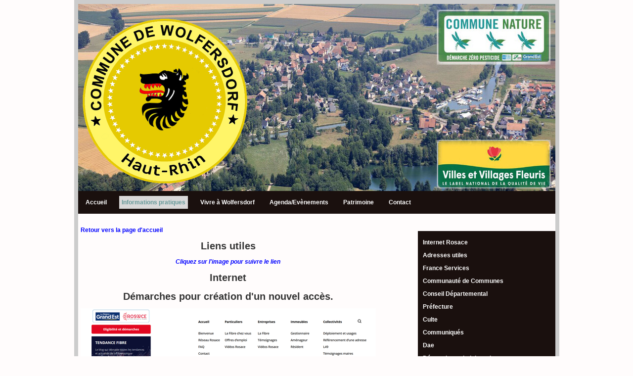

--- FILE ---
content_type: text/html; charset=UTF-8
request_url: https://www.wolfersdorf.fr/informations-pratiques/liens-utiles/
body_size: 19336
content:
<!DOCTYPE html>
<html lang="fr-FR"><head>
    <meta charset="utf-8"/>
    <link rel="dns-prefetch preconnect" href="https://u.jimcdn.com/" crossorigin="anonymous"/>
<link rel="dns-prefetch preconnect" href="https://assets.jimstatic.com/" crossorigin="anonymous"/>
<link rel="dns-prefetch preconnect" href="https://image.jimcdn.com" crossorigin="anonymous"/>
<meta http-equiv="X-UA-Compatible" content="IE=edge"/>
<meta name="description" content=""/>
<meta name="robots" content="index, follow, archive"/>
<meta property="st:section" content=""/>
<meta name="generator" content="Jimdo Creator"/>
<meta name="twitter:title" content="Liens utiles"/>
<meta name="twitter:description" content="Retour vers la page d'accueil"/>
<meta name="twitter:card" content="summary_large_image"/>
<meta property="og:url" content="http://www.wolfersdorf.fr/informations-pratiques/liens-utiles/"/>
<meta property="og:title" content="Liens utiles"/>
<meta property="og:description" content="Retour vers la page d'accueil"/>
<meta property="og:type" content="website"/>
<meta property="og:locale" content="fr_FR"/>
<meta property="og:site_name" content="Commune de Wolfersdorf"/>
<meta name="twitter:image" content="https://image.jimcdn.com/app/cms/image/transf/none/path/sc77ecff82bb0cf52/image/i83710c395e5db728/version/1724333238/image.png"/>
<meta property="og:image" content="https://image.jimcdn.com/app/cms/image/transf/none/path/sc77ecff82bb0cf52/image/i83710c395e5db728/version/1724333238/image.png"/>
<meta property="og:image:width" content="1887"/>
<meta property="og:image:height" content="845"/>
<meta property="og:image:secure_url" content="https://image.jimcdn.com/app/cms/image/transf/none/path/sc77ecff82bb0cf52/image/i83710c395e5db728/version/1724333238/image.png"/><title>Liens utiles - Commune de Wolfersdorf</title>
<link rel="shortcut icon" href="https://u.jimcdn.com/cms/o/sc77ecff82bb0cf52/img/favicon.png?t=1300904956"/>
    <link rel="alternate" type="application/rss+xml" title="Blog" href="https://www.wolfersdorf.fr/rss/blog"/>    
<link rel="canonical" href="https://www.wolfersdorf.fr/informations-pratiques/liens-utiles/"/>

        <script src="https://assets.jimstatic.com/ckies.js.7c38a5f4f8d944ade39b.js"></script>

        <script src="https://assets.jimstatic.com/cookieControl.js.b05bf5f4339fa83b8e79.js"></script>
    <script>window.CookieControlSet.setToOff();</script>

    <style>html,body{margin:0}.hidden{display:none}.n{padding:5px}#emotion-header{position:relative}#emotion-header-logo,#emotion-header-title{position:absolute}</style>

        <link href="https://u.jimcdn.com/cms/o/sc77ecff82bb0cf52/layout/l07ceede6fb2c1289/css/main.css?t=1768571070" rel="stylesheet" type="text/css" id="jimdo_main_css"/>
    <link href="https://u.jimcdn.com/cms/o/sc77ecff82bb0cf52/layout/l07ceede6fb2c1289/css/layout.css?t=1633758214" rel="stylesheet" type="text/css" id="jimdo_layout_css"/>
    <link href="https://u.jimcdn.com/cms/o/sc77ecff82bb0cf52/layout/l07ceede6fb2c1289/css/font.css?t=1768571070" rel="stylesheet" type="text/css" id="jimdo_font_css"/>
<script>     /* <![CDATA[ */     /*!  loadCss [c]2014 @scottjehl, Filament Group, Inc.  Licensed MIT */     window.loadCSS = window.loadCss = function(e,n,t){var r,l=window.document,a=l.createElement("link");if(n)r=n;else{var i=(l.body||l.getElementsByTagName("head")[0]).childNodes;r=i[i.length-1]}var o=l.styleSheets;a.rel="stylesheet",a.href=e,a.media="only x",r.parentNode.insertBefore(a,n?r:r.nextSibling);var d=function(e){for(var n=a.href,t=o.length;t--;)if(o[t].href===n)return e.call(a);setTimeout(function(){d(e)})};return a.onloadcssdefined=d,d(function(){a.media=t||"all"}),a};     window.onloadCSS = function(n,o){n.onload=function(){n.onload=null,o&&o.call(n)},"isApplicationInstalled"in navigator&&"onloadcssdefined"in n&&n.onloadcssdefined(o)}     /* ]]> */ </script>     <script>
// <![CDATA[
onloadCSS(loadCss('https://assets.jimstatic.com/web_oldtemplate.css.d393d7df0e0c7cad1d200e41d59a2045.css') , function() {
    this.id = 'jimdo_web_css';
});
// ]]>
</script>
<link href="https://assets.jimstatic.com/web_oldtemplate.css.d393d7df0e0c7cad1d200e41d59a2045.css" rel="preload" as="style"/>
<noscript>
<link href="https://assets.jimstatic.com/web_oldtemplate.css.d393d7df0e0c7cad1d200e41d59a2045.css" rel="stylesheet"/>
</noscript>
    <script>
    //<![CDATA[
        var jimdoData = {"isTestserver":false,"isLcJimdoCom":false,"isJimdoHelpCenter":false,"isProtectedPage":false,"cstok":"","cacheJsKey":"7093479d026ccfbb48d2a101aeac5fbd70d2cc12","cacheCssKey":"7093479d026ccfbb48d2a101aeac5fbd70d2cc12","cdnUrl":"https:\/\/assets.jimstatic.com\/","minUrl":"https:\/\/assets.jimstatic.com\/app\/cdn\/min\/file\/","authUrl":"https:\/\/a.jimdo.com\/","webPath":"https:\/\/www.wolfersdorf.fr\/","appUrl":"https:\/\/a.jimdo.com\/","cmsLanguage":"fr_FR","isFreePackage":false,"mobile":false,"isDevkitTemplateUsed":false,"isTemplateResponsive":false,"websiteId":"sc77ecff82bb0cf52","pageId":1028325151,"packageId":2,"shop":{"deliveryTimeTexts":{"1":"1 \u00e0 3 jours de d\u00e9lai de livraison","2":"3 \u00e0 5 jours de d\u00e9lai de livraison","3":"5 \u00e0 8 jours de d\u00e9lai de livraison"},"checkoutButtonText":"Paiement","isReady":false,"currencyFormat":{"pattern":"#,##0.00 \u00a4","convertedPattern":"#,##0.00 $","symbols":{"GROUPING_SEPARATOR":".","DECIMAL_SEPARATOR":",","CURRENCY_SYMBOL":"\u20ac"}},"currencyLocale":"de_DE"},"tr":{"gmap":{"searchNotFound":"L'adresse entr\u00e9e n'a pu \u00eatre trouv\u00e9e. ","routeNotFound":"L'itin\u00e9raire n'a pas pu \u00eatre calcul\u00e9. Raisons possibles: l'adresse de d\u00e9part n'est pas assez pr\u00e9cise ou trop \u00e9loign\u00e9e de l'adresse d'arriv\u00e9e."},"shop":{"checkoutSubmit":{"next":"\u00c9tape suivante","wait":"Attendez s'il vous pla\u00eet"},"paypalError":"Une erreur est intervenue. Veuillez r\u00e9essayer !","cartBar":"Panier d'achat","maintenance":"Cette e-boutique est indisponible pour le moment. Veuillez r\u00e9essayer plus tard.","addToCartOverlay":{"productInsertedText":"L'article a \u00e9t\u00e9 ajout\u00e9 au panier.","continueShoppingText":"Continuer les achats","reloadPageText":"Charger \u00e0 nouveau"},"notReadyText":"Cette e-boutique n'est pas encore compl\u00e8te.","numLeftText":"Plus de {:num} exemplaires de cet article ne sont  pas disponibles pour le moment.","oneLeftText":"Seulement un exemplaire de cet article est disponible."},"common":{"timeout":"Un probl\u00e8me est survenu. L'action demand\u00e9e a \u00e9t\u00e9 annul\u00e9e. Veuillez r\u00e9essayer dans quelques minutes."},"form":{"badRequest":"Une erreur est survenue. Les donn\u00e9es n'ont pas pu \u00eatre transmises. Veuillez essayer \u00e0 nouveau. "}},"jQuery":"jimdoGen002","isJimdoMobileApp":false,"bgConfig":{"id":46172951,"type":"color","color":"rgb(255, 252, 252)"},"bgFullscreen":null,"responsiveBreakpointLandscape":767,"responsiveBreakpointPortrait":480,"copyableHeadlineLinks":false,"tocGeneration":false,"googlemapsConsoleKey":false,"loggingForAnalytics":false,"loggingForPredefinedPages":false,"isFacebookPixelIdEnabled":false,"userAccountId":"7482e84e-d459-48c0-9262-8facd1125b80"};
    // ]]>
</script>

     <script> (function(window) { 'use strict'; var regBuff = window.__regModuleBuffer = []; var regModuleBuffer = function() { var args = [].slice.call(arguments); regBuff.push(args); }; if (!window.regModule) { window.regModule = regModuleBuffer; } })(window); </script>
    <script src="https://assets.jimstatic.com/web.js.24f3cfbc36a645673411.js" async="true"></script>
    <script src="https://assets.jimstatic.com/at.js.62588d64be2115a866ce.js"></script>

<style type="text/css">
/*<![CDATA[*/
#page-595568551 #header {width: 0px}
#page-595568551 #navigation {display: none;}
#page-595568551 #sidebar {display: none;}
#page-595568551 #footer {display: ;}
#page-595568551 #content {width: 850px;}
/*]]>*/
</style>


<style type="text/css">
/*<![CDATA[*/
#page-595465151 #header {width: 0px;}
#page-595465151 #navigation {display: none;}
#page-595465151 #sidebar {display: none;}
#page-595465151 #footer {display: none;}
#page-595465151 #content {width: 965px;}
/*]]>*/
</style>


<style type="text/css">
/*<![CDATA[*/
body
{
background-color: #6B1A6A;
}

.maroom { background-color: # FF0000 ; }

/*]]>*/
</style>


<style type="text/css">
/*<![CDATA[*/
a:link,
a:visited {text-decoration: none; }
a:active {text-decoration: none; }
a:hover {text-decoration: underline; }
/*]]>*/
</style>

    
</head>

<body class="body cc-page cc-pagemode-default cc-content-parent" id="page-1028325151">

<div id="cc-inner" class="cc-content-parent"><div id="cc-tp-padding-container" class="cc-content-parent">

  <div id="cc-tp-container" class="cc-content-parent">

    <div id="cc-tp-wrapper" class="cc-content-parent">

      <div id="cc-tp-header">
        <div id="cc-tp-emotion">
<div id="emotion-header" data-action="emoHeader" style="background: transparent;width: 965px; height: 378px;">
            <a href="https://www.wolfersdorf.fr/" style="border: 0; text-decoration: none; cursor: pointer;">
    
    <img src="https://u.jimcdn.com/cms/o/sc77ecff82bb0cf52/emotion/crop/header.jpg?t=1728565440" id="emotion-header-img" alt=""/>



        <img id="emotion-header-logo" src="https://image.jimcdn.com/app/cms/image/transf/dimension=333x333:format=png/path/sc77ecff82bb0cf52/logo/version/1728565436/image.png" alt="" style="left: 1%; top: 8%;                 border: none;                  padding: 0px;                  background: transparent;              "/>
    


    <strong id="emotion-header-title" style="             left: 3%;             top: 24%;             font: normal bold 15px/120% Verdana, Arial, Helvetica, sans-serif;             color: #F5EEEE;                             display: none;                         "></strong>
            </a>
        </div>

</div>
        <div id="cc-tp-mainnav"><div data-container="navigation"><div class="j-nav-variant-standard"><ul id="mainNav1" class="mainNav1"><li id="cc-nav-view-595430251"><a href="/" class="level_1"><span>Accueil</span></a></li><li id="cc-nav-view-595463551"><a href="/informations-pratiques/" class="parent level_1"><span>Informations pratiques</span></a></li><li id="cc-nav-view-595465051"><a href="/vivre-à-wolfersdorf/" class="level_1"><span>Vivre à Wolfersdorf</span></a></li><li id="cc-nav-view-595463851"><a href="/agenda-evènements/" class="level_1"><span>Agenda/Evènements</span></a></li><li id="cc-nav-view-595486951"><a href="/patrimoine/" class="level_1"><span>Patrimoine</span></a></li><li id="cc-nav-view-595431451"><a href="/contact/" class="level_1"><span>Contact</span></a></li></ul></div></div></div>	
      </div>

      <div id="cc-tp-main" class="cc-content-parent">
        <div id="cc-tp-content" class="cc-content-parent"><div class="cc-tp-gutter cc-content-parent"><div id="content_area" data-container="content"><div id="content_start"></div>
        
        <div id="cc-matrix-1255173351"><div id="cc-m-5824115251" class="j-module n j-text "><p>
    <a title="Accueil" href="/" data-mce-href="/"><span data-mce-style="color: #0000ff;" style="color: rgb(0, 0, 255);"><strong>Retour vers la page
    d'accueil</strong></span></a>
</p></div><div id="cc-m-5621227951" class="j-module n j-header "><h1 class="" id="cc-m-header-5621227951">Liens utiles</h1></div><div id="cc-m-5815500651" class="j-module n j-text "><p style="text-align: center;">
    <span style="color: #0000ff;"><em><strong>Cliquez sur l'image pour suivre le lien</strong></em></span>
</p></div><div id="cc-m-7750803851" class="j-module n j-header "><h1 class="" id="cc-m-header-7750803851">Internet</h1></div><div id="cc-m-7750809051" class="j-module n j-header "><h1 class="" id="cc-m-header-7750809051">Démarches pour création d'un nouvel accès.</h1></div><div id="cc-m-7750803251" class="j-module n j-imageSubtitle "><figure class="cc-imagewrapper cc-m-image-align-1 cc-m-width-maxed">
<a href="https://www.rosace-fibre.fr/" target="_blank"><img srcset="https://image.jimcdn.com/app/cms/image/transf/dimension=320x10000:format=png/path/sc77ecff82bb0cf52/image/i83710c395e5db728/version/1724333238/image.png 320w, https://image.jimcdn.com/app/cms/image/transf/dimension=597x10000:format=png/path/sc77ecff82bb0cf52/image/i83710c395e5db728/version/1724333238/image.png 597w, https://image.jimcdn.com/app/cms/image/transf/dimension=640x10000:format=png/path/sc77ecff82bb0cf52/image/i83710c395e5db728/version/1724333238/image.png 640w, https://image.jimcdn.com/app/cms/image/transf/dimension=960x10000:format=png/path/sc77ecff82bb0cf52/image/i83710c395e5db728/version/1724333238/image.png 960w, https://image.jimcdn.com/app/cms/image/transf/dimension=1194x10000:format=png/path/sc77ecff82bb0cf52/image/i83710c395e5db728/version/1724333238/image.png 1194w" sizes="(min-width: 597px) 597px, 100vw" id="cc-m-imagesubtitle-image-7750803251" src="https://image.jimcdn.com/app/cms/image/transf/dimension=597x10000:format=png/path/sc77ecff82bb0cf52/image/i83710c395e5db728/version/1724333238/image.png" alt="" class="" data-src-width="1887" data-src-height="845" data-src="https://image.jimcdn.com/app/cms/image/transf/dimension=597x10000:format=png/path/sc77ecff82bb0cf52/image/i83710c395e5db728/version/1724333238/image.png" data-image-id="5015440851"/></a>    

</figure>

<div class="cc-clear"></div>
<script id="cc-m-reg-7750803251">// <![CDATA[

    window.regModule("module_imageSubtitle", {"data":{"imageExists":true,"hyperlink":"https:\/\/www.rosace-fibre.fr\/","hyperlink_target":"_blank","hyperlinkAsString":"https:\/\/www.rosace-fibre.fr\/","pinterest":"0","id":7750803251,"widthEqualsContent":"1","resizeWidth":"597","resizeHeight":268},"id":7750803251});
// ]]>
</script></div><div id="cc-m-5815500751" class="j-module n j-spacing "><div class="cc-m-spacing-wrapper">

    <div class="cc-m-spacer" style="height: 25px;">
    
</div>

    </div>
</div><div id="cc-m-5795142951" class="j-module n j-imageSubtitle "><figure class="cc-imagewrapper cc-m-image-align-1">
<a href="https://www.alsace.eu/" target="_blank"><img srcset="https://image.jimcdn.com/app/cms/image/transf/dimension=159x10000:format=png/path/sc77ecff82bb0cf52/image/i8d8614bd8c41fe85/version/1616165285/image.png 159w, https://image.jimcdn.com/app/cms/image/transf/none/path/sc77ecff82bb0cf52/image/i8d8614bd8c41fe85/version/1616165285/image.png 225w" sizes="(min-width: 159px) 159px, 100vw" id="cc-m-imagesubtitle-image-5795142951" src="https://image.jimcdn.com/app/cms/image/transf/dimension=159x10000:format=png/path/sc77ecff82bb0cf52/image/i8d8614bd8c41fe85/version/1616165285/image.png" alt="" class="" data-src-width="225" data-src-height="225" data-src="https://image.jimcdn.com/app/cms/image/transf/dimension=159x10000:format=png/path/sc77ecff82bb0cf52/image/i8d8614bd8c41fe85/version/1616165285/image.png" data-image-id="4088957051"/></a>    

</figure>

<div class="cc-clear"></div>
<script id="cc-m-reg-5795142951">// <![CDATA[

    window.regModule("module_imageSubtitle", {"data":{"imageExists":true,"hyperlink":"https:\/\/www.alsace.eu\/","hyperlink_target":"_blank","hyperlinkAsString":"https:\/\/www.alsace.eu\/","pinterest":"0","id":5795142951,"widthEqualsContent":"0","resizeWidth":"159","resizeHeight":159},"id":5795142951});
// ]]>
</script></div><div id="cc-m-7584491051" class="j-module n j-spacing "><div class="cc-m-spacing-wrapper">

    <div class="cc-m-spacer" style="height: 25px;">
    
</div>

    </div>
</div><div id="cc-m-5815500051" class="j-module n j-imageSubtitle "><figure class="cc-imagewrapper cc-m-image-align-3">
<a href="http://www.mediatheque68.fr/index.php" target="_blank"><img srcset="https://image.jimcdn.com/app/cms/image/transf/dimension=320x10000:format=jpg/path/sc77ecff82bb0cf52/image/ia2ce77b8abc47f11/version/1413737496/image.jpg 320w, https://image.jimcdn.com/app/cms/image/transf/none/path/sc77ecff82bb0cf52/image/ia2ce77b8abc47f11/version/1413737496/image.jpg 337w" sizes="(min-width: 337px) 337px, 100vw" id="cc-m-imagesubtitle-image-5815500051" src="https://image.jimcdn.com/app/cms/image/transf/none/path/sc77ecff82bb0cf52/image/ia2ce77b8abc47f11/version/1413737496/image.jpg" alt="" class="" data-src-width="337" data-src-height="106" data-src="https://image.jimcdn.com/app/cms/image/transf/none/path/sc77ecff82bb0cf52/image/ia2ce77b8abc47f11/version/1413737496/image.jpg" data-image-id="4109819651"/></a>    

</figure>

<div class="cc-clear"></div>
<script id="cc-m-reg-5815500051">// <![CDATA[

    window.regModule("module_imageSubtitle", {"data":{"imageExists":true,"hyperlink":"http:\/\/www.mediatheque68.fr\/index.php","hyperlink_target":"_blank","hyperlinkAsString":"http:\/\/www.mediatheque68.fr\/index.php","pinterest":"0","id":5815500051,"widthEqualsContent":"0","resizeWidth":337,"resizeHeight":106},"id":5815500051});
// ]]>
</script></div><div id="cc-m-5815502551" class="j-module n j-text "><p style="text-align: center;">
    Egalement sur ce site <a href="http://www.mediatheque68.fr/index.php?option=com_flexicontent&amp;view=category&amp;cid=24&amp;Itemid=64" target="_blank"><span style="color: #0000ff;">"Livres
    Numériques"</span></a>
</p></div><div id="cc-m-5815500251" class="j-module n j-spacing "><div class="cc-m-spacing-wrapper">

    <div class="cc-m-spacer" style="height: 25px;">
    
</div>

    </div>
</div><div id="cc-m-5621223851" class="j-module n j-hgrid ">    <div class="cc-m-hgrid-column" style="width: 11.41%;">
        <div id="cc-matrix-1255180651"></div>    </div>
            <div class="cc-m-hgrid-separator" data-display="cms-only"><div></div></div>
        <div class="cc-m-hgrid-column last" style="width: 86.58%;">
        <div id="cc-matrix-1255180751"><div id="cc-m-5621224051" class="j-module n j-text "><p>
    <a href="http://www.pays-sundgau.fr/" target="_blank"><img title="Syndicat Mixte pour le Sundgau - Alsace" src="http://www.pays-sundgau.fr/charte/logo_sms.png" alt="Syndicat Mixte pour le Sundgau - Alsace" width="420" height="54"/></a>
</p></div></div>    </div>
    
<div class="cc-m-hgrid-overlay" data-display="cms-only"></div>

<br class="cc-clear"/>

</div><div id="cc-m-5621227351" class="j-module n j-hr ">    <div class="hr"></div>
</div><div id="cc-m-7365456051" class="j-module n j-imageSubtitle "><figure class="cc-imagewrapper cc-m-image-align-3">
<a href="https://www.sudalsace-largue.fr/" target="_blank"><img srcset="https://image.jimcdn.com/app/cms/image/transf/dimension=320x10000:format=jpg/path/sc77ecff82bb0cf52/image/i3b8a76a755a7268d/version/1570298092/image.jpg 320w, https://image.jimcdn.com/app/cms/image/transf/none/path/sc77ecff82bb0cf52/image/i3b8a76a755a7268d/version/1570298092/image.jpg 393w" sizes="(min-width: 393px) 393px, 100vw" id="cc-m-imagesubtitle-image-7365456051" src="https://image.jimcdn.com/app/cms/image/transf/none/path/sc77ecff82bb0cf52/image/i3b8a76a755a7268d/version/1570298092/image.jpg" alt="" class="" data-src-width="393" data-src-height="174" data-src="https://image.jimcdn.com/app/cms/image/transf/none/path/sc77ecff82bb0cf52/image/i3b8a76a755a7268d/version/1570298092/image.jpg" data-image-id="4765708651"/></a>    

</figure>

<div class="cc-clear"></div>
<script id="cc-m-reg-7365456051">// <![CDATA[

    window.regModule("module_imageSubtitle", {"data":{"imageExists":true,"hyperlink":"https:\/\/www.sudalsace-largue.fr\/","hyperlink_target":"_blank","hyperlinkAsString":"https:\/\/www.sudalsace-largue.fr\/","pinterest":"0","id":7365456051,"widthEqualsContent":"0","resizeWidth":393,"resizeHeight":174},"id":7365456051});
// ]]>
</script></div><div id="cc-m-5795138651" class="j-module n j-hr ">    <div class="hr"></div>
</div><div id="cc-m-5795141851" class="j-module n j-spacing "><div class="cc-m-spacing-wrapper">

    <div class="cc-m-spacer" style="height: 25px;">
    
</div>

    </div>
</div><div id="cc-m-5795141451" class="j-module n j-hgrid ">    <div class="cc-m-hgrid-column" style="width: 27.46%;">
        <div id="cc-matrix-1288852451"><div id="cc-m-5795141551" class="j-module n j-imageSubtitle "><figure class="cc-imagewrapper cc-m-image-align-1">
<a href="http://www.infogeo68.fr/Infogeo68/CMS/" target="_blank"><img srcset="https://image.jimcdn.com/app/cms/image/transf/none/path/sc77ecff82bb0cf52/image/ib62952e4d8476912/version/1402834389/image.png 138w" sizes="(min-width: 138px) 138px, 100vw" id="cc-m-imagesubtitle-image-5795141551" src="https://image.jimcdn.com/app/cms/image/transf/none/path/sc77ecff82bb0cf52/image/ib62952e4d8476912/version/1402834389/image.png" alt="" class="" data-src-width="138" data-src-height="50" data-src="https://image.jimcdn.com/app/cms/image/transf/none/path/sc77ecff82bb0cf52/image/ib62952e4d8476912/version/1402834389/image.png" data-image-id="4088956251"/></a>    

</figure>

<div class="cc-clear"></div>
<script id="cc-m-reg-5795141551">// <![CDATA[

    window.regModule("module_imageSubtitle", {"data":{"imageExists":true,"hyperlink":"http:\/\/www.infogeo68.fr\/Infogeo68\/CMS\/","hyperlink_target":"_blank","hyperlinkAsString":"http:\/\/www.infogeo68.fr\/Infogeo68\/CMS\/","pinterest":"0","id":5795141551,"widthEqualsContent":"0","resizeWidth":138,"resizeHeight":50},"id":5795141551});
// ]]>
</script></div></div>    </div>
            <div class="cc-m-hgrid-separator" data-display="cms-only"><div></div></div>
        <div class="cc-m-hgrid-column last" style="width: 70.53%;">
        <div id="cc-matrix-1288852551"><div id="cc-m-5795141751" class="j-module n j-text "><p>
    <span style="color: #000000;"><a href="http://www.infogeo68.fr/Infogeo68/CMS/" target="_blank"><span style="color: #000000;">Portail cartographique du Haut-Rhin</span></a></span>
</p></div></div>    </div>
    
<div class="cc-m-hgrid-overlay" data-display="cms-only"></div>

<br class="cc-clear"/>

</div><div id="cc-m-5621227451" class="j-module n j-hr ">    <div class="hr"></div>
</div><div id="cc-m-5795141951" class="j-module n j-hgrid ">    <div class="cc-m-hgrid-column" style="width: 27.46%;">
        <div id="cc-matrix-1288852651"><div id="cc-m-5795142051" class="j-module n j-imageSubtitle "><figure class="cc-imagewrapper cc-m-image-align-1">
<a href="http://www.maison-nature-sundgau.org/" target="_blank"><img srcset="https://image.jimcdn.com/app/cms/image/transf/dimension=147x10000:format=jpg/path/sc77ecff82bb0cf52/image/i074bb20528d79109/version/1402834432/image.jpg 147w, https://image.jimcdn.com/app/cms/image/transf/dimension=294x10000:format=jpg/path/sc77ecff82bb0cf52/image/i074bb20528d79109/version/1402834432/image.jpg 294w" sizes="(min-width: 147px) 147px, 100vw" id="cc-m-imagesubtitle-image-5795142051" src="https://image.jimcdn.com/app/cms/image/transf/dimension=147x10000:format=jpg/path/sc77ecff82bb0cf52/image/i074bb20528d79109/version/1402834432/image.jpg" alt="" class="" data-src-width="975" data-src-height="624" data-src="https://image.jimcdn.com/app/cms/image/transf/dimension=147x10000:format=jpg/path/sc77ecff82bb0cf52/image/i074bb20528d79109/version/1402834432/image.jpg" data-image-id="4088956351"/></a>    

</figure>

<div class="cc-clear"></div>
<script id="cc-m-reg-5795142051">// <![CDATA[

    window.regModule("module_imageSubtitle", {"data":{"imageExists":true,"hyperlink":"http:\/\/www.maison-nature-sundgau.org\/","hyperlink_target":"_blank","hyperlinkAsString":"http:\/\/www.maison-nature-sundgau.org\/","pinterest":"0","id":5795142051,"widthEqualsContent":"0","resizeWidth":"147","resizeHeight":95},"id":5795142051});
// ]]>
</script></div></div>    </div>
            <div class="cc-m-hgrid-separator" data-display="cms-only"><div></div></div>
        <div class="cc-m-hgrid-column last" style="width: 70.53%;">
        <div id="cc-matrix-1288852751"><div id="cc-m-5795142151" class="j-module n j-text "><p>
    <strong> </strong>
</p>

<p>
    <strong> </strong>
</p>

<p>
    <a href="http://www.maison-nature-sundgau.org/" target="_blank"><strong>Maison de la nature du Sundgau, Altenach</strong></a>
</p></div></div>    </div>
    
<div class="cc-m-hgrid-overlay" data-display="cms-only"></div>

<br class="cc-clear"/>

</div><div id="cc-m-5621227551" class="j-module n j-hr ">    <div class="hr"></div>
</div><div id="cc-m-5795142551" class="j-module n j-hgrid ">    <div class="cc-m-hgrid-column" style="width: 18.19%;">
        <div id="cc-matrix-1288852851"><div id="cc-m-5795142651" class="j-module n j-imageSubtitle "><figure class="cc-imagewrapper cc-m-image-align-1">
<a href="http://www.haut-rhin.gouv.fr/" target="_blank"><img srcset="https://image.jimcdn.com/app/cms/image/transf/none/path/sc77ecff82bb0cf52/image/i0735bdb6c88314ed/version/1402834605/image.png 96w" sizes="(min-width: 96px) 96px, 100vw" id="cc-m-imagesubtitle-image-5795142651" src="https://image.jimcdn.com/app/cms/image/transf/none/path/sc77ecff82bb0cf52/image/i0735bdb6c88314ed/version/1402834605/image.png" alt="" class="" data-src-width="96" data-src-height="124" data-src="https://image.jimcdn.com/app/cms/image/transf/none/path/sc77ecff82bb0cf52/image/i0735bdb6c88314ed/version/1402834605/image.png" data-image-id="4088956951"/></a>    

</figure>

<div class="cc-clear"></div>
<script id="cc-m-reg-5795142651">// <![CDATA[

    window.regModule("module_imageSubtitle", {"data":{"imageExists":true,"hyperlink":"http:\/\/www.haut-rhin.gouv.fr\/","hyperlink_target":"_blank","hyperlinkAsString":"http:\/\/www.haut-rhin.gouv.fr\/","pinterest":"0","id":5795142651,"widthEqualsContent":"0","resizeWidth":96,"resizeHeight":124},"id":5795142651});
// ]]>
</script></div></div>    </div>
            <div class="cc-m-hgrid-separator" data-display="cms-only"><div></div></div>
        <div class="cc-m-hgrid-column last" style="width: 79.8%;">
        <div id="cc-matrix-1288852951"><div id="cc-m-5795142751" class="j-module n j-text "><p>
    <strong> </strong>
</p>

<p>
    <strong> </strong>
</p>

<p>
    <strong> </strong>
</p>

<p>
    <a href="http://www.haut-rhin.gouv.fr/" target="_blank"><strong>Préfecture du Haut-Rhin</strong></a>
</p></div></div>    </div>
    
<div class="cc-m-hgrid-overlay" data-display="cms-only"></div>

<br class="cc-clear"/>

</div><div id="cc-m-5817430551" class="j-module n j-hr ">    <div class="hr"></div>
</div><div id="cc-m-5795142851" class="j-module n j-hgrid ">    <div class="cc-m-hgrid-column" style="width: 25.31%;">
        <div id="cc-matrix-1288853051"></div>    </div>
            <div class="cc-m-hgrid-separator" data-display="cms-only"><div></div></div>
        <div class="cc-m-hgrid-column last" style="width: 72.68%;">
        <div id="cc-matrix-1288853151"></div>    </div>
    
<div class="cc-m-hgrid-overlay" data-display="cms-only"></div>

<br class="cc-clear"/>

</div><div id="cc-m-5817430451" class="j-module n j-hr ">    <div class="hr"></div>
</div><div id="cc-m-5795143351" class="j-module n j-hgrid ">    <div class="cc-m-hgrid-column" style="width: 21.34%;">
        <div id="cc-matrix-1288853251"><div id="cc-m-5795143451" class="j-module n j-imageSubtitle "><figure class="cc-imagewrapper cc-m-image-align-1">
<a href="https://www.grandest.fr/" target="_blank"><img srcset="https://image.jimcdn.com/app/cms/image/transf/dimension=90x10000:format=jpg/path/sc77ecff82bb0cf52/image/i15c31158378417b5/version/1616165181/image.jpg 90w, https://image.jimcdn.com/app/cms/image/transf/dimension=180x10000:format=jpg/path/sc77ecff82bb0cf52/image/i15c31158378417b5/version/1616165181/image.jpg 180w" sizes="(min-width: 90px) 90px, 100vw" id="cc-m-imagesubtitle-image-5795143451" src="https://image.jimcdn.com/app/cms/image/transf/dimension=90x10000:format=jpg/path/sc77ecff82bb0cf52/image/i15c31158378417b5/version/1616165181/image.jpg" alt="" class="" data-src-width="182" data-src-height="79" data-src="https://image.jimcdn.com/app/cms/image/transf/dimension=90x10000:format=jpg/path/sc77ecff82bb0cf52/image/i15c31158378417b5/version/1616165181/image.jpg" data-image-id="4088957251"/></a>    

</figure>

<div class="cc-clear"></div>
<script id="cc-m-reg-5795143451">// <![CDATA[

    window.regModule("module_imageSubtitle", {"data":{"imageExists":true,"hyperlink":"https:\/\/www.grandest.fr\/","hyperlink_target":"_blank","hyperlinkAsString":"https:\/\/www.grandest.fr\/","pinterest":"0","id":5795143451,"widthEqualsContent":"0","resizeWidth":"90","resizeHeight":40},"id":5795143451});
// ]]>
</script></div></div>    </div>
            <div class="cc-m-hgrid-separator" data-display="cms-only"><div></div></div>
        <div class="cc-m-hgrid-column last" style="width: 76.65%;">
        <div id="cc-matrix-1288853351"><div id="cc-m-5795143651" class="j-module n j-text "><p>
    <strong> </strong>
</p>

<p>
    <strong>Région Grand est<br/></strong>
</p></div></div>    </div>
    
<div class="cc-m-hgrid-overlay" data-display="cms-only"></div>

<br class="cc-clear"/>

</div><div id="cc-m-5621227051" class="j-module n j-hr ">    <div class="hr"></div>
</div><div id="cc-m-5801019551" class="j-module n j-textWithImage "><figure class="cc-imagewrapper cc-m-image-align-1">
<a href="http://www.calameo.com/read/00358065897a239c7b8a7" target="_blank"><img srcset="https://image.jimcdn.com/app/cms/image/transf/dimension=120x1024:format=jpg/path/sc77ecff82bb0cf52/image/i7b70877de47bc044/version/1406024271/image.jpg 120w, https://image.jimcdn.com/app/cms/image/transf/dimension=240x1024:format=jpg/path/sc77ecff82bb0cf52/image/i7b70877de47bc044/version/1406024271/image.jpg 240w" sizes="(min-width: 120px) 120px, 100vw" id="cc-m-textwithimage-image-5801019551" src="https://image.jimcdn.com/app/cms/image/transf/dimension=120x1024:format=jpg/path/sc77ecff82bb0cf52/image/i7b70877de47bc044/version/1406024271/image.jpg" alt="" class="" data-src-width="486" data-src-height="1023" data-src="https://image.jimcdn.com/app/cms/image/transf/dimension=120x1024:format=jpg/path/sc77ecff82bb0cf52/image/i7b70877de47bc044/version/1406024271/image.jpg" data-image-id="4095244651"/></a>    

</figure>
<div>
    <div id="cc-m-textwithimage-5801019551" data-name="text" data-action="text" class="cc-m-textwithimage-inline-rte">
        <p>
     
</p>

<p>
     
</p>

<p>
     
</p>

<p>
     
</p>

<p>
    <a href="http://www.defenseurdesdroits.fr/contacter-votre-delegue/trouver-votre-delegue/departement/68" target="_blank">Défenseur des droits, un réseau de bénévoles à votre service.</a>
</p>    </div>
</div>

<div class="cc-clear"></div>
<script id="cc-m-reg-5801019551">// <![CDATA[

    window.regModule("module_textWithImage", {"data":{"imageExists":true,"hyperlink":"http:\/\/www.calameo.com\/read\/00358065897a239c7b8a7","hyperlink_target":"_blank","hyperlinkAsString":"http:\/\/www.calameo.com\/read\/00358065897a239c7b8a7","pinterest":"0","id":5801019551,"widthEqualsContent":"0","resizeWidth":"120","resizeHeight":253},"id":5801019551});
// ]]>
</script></div><div id="cc-m-5817430751" class="j-module n j-hr ">    <div class="hr"></div>
</div><div id="cc-m-5817422051" class="j-module n j-textWithImage "><figure class="cc-imagewrapper cc-m-image-align-1">
<a href="http://www.accord68.org/" target="_blank"><img srcset="https://image.jimcdn.com/app/cms/image/transf/dimension=210x1024:format=jpg/path/sc77ecff82bb0cf52/image/ief426dbb8b2ceb7d/version/1414844252/image.jpg 210w, https://image.jimcdn.com/app/cms/image/transf/dimension=320x1024:format=jpg/path/sc77ecff82bb0cf52/image/ief426dbb8b2ceb7d/version/1414844252/image.jpg 320w, https://image.jimcdn.com/app/cms/image/transf/dimension=420x1024:format=jpg/path/sc77ecff82bb0cf52/image/ief426dbb8b2ceb7d/version/1414844252/image.jpg 420w" sizes="(min-width: 210px) 210px, 100vw" id="cc-m-textwithimage-image-5817422051" src="https://image.jimcdn.com/app/cms/image/transf/dimension=210x1024:format=jpg/path/sc77ecff82bb0cf52/image/ief426dbb8b2ceb7d/version/1414844252/image.jpg" alt="" class="" data-src-width="466" data-src-height="254" data-src="https://image.jimcdn.com/app/cms/image/transf/dimension=210x1024:format=jpg/path/sc77ecff82bb0cf52/image/ief426dbb8b2ceb7d/version/1414844252/image.jpg" data-image-id="4111759051"/></a>    

</figure>
<div>
    <div id="cc-m-textwithimage-5817422051" data-name="text" data-action="text" class="cc-m-textwithimage-inline-rte">
        <p>
    <strong> </strong>
</p>

<p>
    <strong> </strong>
</p>

<p>
    <strong> </strong>
</p>

<p>
    <a href="http://www.accord68.org/" target="_blank"><strong>Vous êtes victime d'une infraction pénale ?</strong></a>
</p>    </div>
</div>

<div class="cc-clear"></div>
<script id="cc-m-reg-5817422051">// <![CDATA[

    window.regModule("module_textWithImage", {"data":{"imageExists":true,"hyperlink":"http:\/\/www.accord68.org\/","hyperlink_target":"_blank","hyperlinkAsString":"http:\/\/www.accord68.org\/","pinterest":"0","id":5817422051,"widthEqualsContent":"0","resizeWidth":210,"resizeHeight":115},"id":5817422051});
// ]]>
</script></div><div id="cc-m-5817430151" class="j-module n j-downloadDocument "><div class="clearover">
    <div class="leftDownload">
        
        <a class="j-m-dowload" href="/app/download/5817430151/Accord68+Texte.pdf?t=1724333819">            <img src="https://assets.jimstatic.com/s/img/cc/icons/pdf.png" width="51" height="51" class="downloadImage" alt="Télécharger"/>
                </a>
            </div>
    
    <div data-name="download-description" class="rightDownload">
        
        
                    <div class="cc-m-download-file">
                <div class="cc-m-download-file-name">Accord68 Texte.pdf</div>
                <div class="cc-m-download-file-info">
                    <span class="cc-m-download-file-type">Document Adobe Acrobat</span>
                    <span class="cc-m-download-file-size">478.7 KB</span>
                </div>
                <div class="cc-m-download-file-link"><a href="/app/download/5817430151/Accord68+Texte.pdf?t=1724333819" class="cc-m-download-link">Télécharger</a></div>
            </div>
            </div>

    
    </div>
<script id="cc-m-reg-5817430151">// <![CDATA[

    window.regModule("module_downloadDocument", {"variant":"default","selector":"#cc-m-download-5817430151","id":"5817430151","showpreview":true,"fileExists":true});
// ]]>
</script></div><div id="cc-m-5824112651" class="j-module n j-spacing "><div class="cc-m-spacing-wrapper">

    <div class="cc-m-spacer" style="height: 50px;">
    
</div>

    </div>
</div><div id="cc-m-5824112451" class="j-module n j-htmlCode "><p style="text-align: center;">
    <a href="#">▲ haut ▲</a>
</p></div></div>
        
        </div></div></div>
        <div id="cc-tp-meta-content" class="altcolor">
          <div id="cc-tp-subnav"><div class="cc-tp-gutter"><div data-container="navigation"><div class="j-nav-variant-standard"><ul id="mainNav2" class="mainNav2"><li id="cc-nav-view-1308593651"><a href="/informations-pratiques/internet-rosace/" class="level_2"><span>Internet Rosace</span></a></li><li id="cc-nav-view-786153251"><a href="/informations-pratiques/adresses-utiles/" class="level_2"><span>Adresses utiles</span></a></li><li id="cc-nav-view-1307765351"><a href="/informations-pratiques/france-services/" class="level_2"><span>France Services</span></a></li><li id="cc-nav-view-595462151"><a href="/informations-pratiques/communauté-de-communes/" class="level_2"><span>Communauté de Communes</span></a></li><li id="cc-nav-view-1265077951"><a href="/informations-pratiques/conseil-départemental/" class="level_2"><span>Conseil Départemental</span></a></li><li id="cc-nav-view-1301106851"><a href="/informations-pratiques/préfecture/" class="level_2"><span>Préfecture</span></a></li><li id="cc-nav-view-595487151"><a href="/informations-pratiques/culte/" class="level_2"><span>Culte</span></a></li><li id="cc-nav-view-787868151"><a href="/informations-pratiques/communiqués/" class="level_2"><span>Communiqués</span></a></li><li id="cc-nav-view-1044523951"><a href="/informations-pratiques/dae/" class="level_2"><span>Dae</span></a></li><li id="cc-nav-view-595463251"><a href="/informations-pratiques/démarches-administratives/" class="level_2"><span>Démarches administratives</span></a></li><li id="cc-nav-view-1048442151"><a href="/informations-pratiques/documentation-magazines/" class="level_2"><span>Documentation-Magazines</span></a></li><li id="cc-nav-view-1082748151"><a href="/informations-pratiques/formalités-enedis/" class="level_2"><span>Formalités ENEDIS</span></a></li><li id="cc-nav-view-761254551"><a href="/informations-pratiques/gendarmerie/" class="level_2"><span>Gendarmerie</span></a></li><li id="cc-nav-view-1028325151"><a href="/informations-pratiques/liens-utiles/" class="current level_2"><span>Liens utiles</span></a></li><li id="cc-nav-view-1042557451"><a href="/informations-pratiques/brigade-verte/" class="level_2"><span>Brigade Verte</span></a></li><li id="cc-nav-view-1255794851"><a href="/informations-pratiques/offres-d-emploi/" class="level_2"><span>Offres d'emploi</span></a></li><li id="cc-nav-view-1120870451"><a href="/informations-pratiques/social/" class="level_2"><span>Social</span></a></li><li id="cc-nav-view-1238896251"><a href="/informations-pratiques/trésor-public/" class="level_2"><span>Trésor Public</span></a></li><li id="cc-nav-view-1295895251"><a href="/informations-pratiques/tourisme/" class="level_2"><span>Tourisme</span></a></li></ul></div></div></div></div>
          <div id="cc-tp-sidebar"><div class="cc-tp-gutter"><div data-container="sidebar"><div id="cc-matrix-777607851"><div id="cc-m-4320760051" class="j-module n j-text "><h2 style="text-align: center;">
    <a href="/agenda-evènements/idées-de-sorties/"><span style="color: #800000;">IDÉES de SORTIES</span></a>
</h2>

<p style="text-align: center;">
    <span style="color: #800000;"><a href="/agenda-evènements/idées-de-sorties/"><em>cliquez</em></a><br/></span>
</p></div><div id="cc-m-7618689851" class="j-module n j-htmlCode "><a href="https://www.compteurdevisite.com" title="compteur html"><img src="https://counter7.stat.ovh/private/compteurdevisite.php?c=nqzks4zxc5j6wkbmwm2a2qndl4by8hzu" border="0" title="compteur html" alt="compteur html"/></a></div><div id="cc-m-5828058151" class="j-module n j-hr ">    <div class="hr"></div>
</div><div id="cc-m-7618689651" class="j-module n j-htmlCode "><a href="https://www.compteurdevisite.com" title="compteur html"><img src="https://counter7.stat.ovh/private/compteurdevisite.php?c=nqzks4zxc5j6wkbmwm2a2qndl4by8hzu" border="0" title="compteur html" alt="compteur html"/></a></div><div id="cc-m-5873831351" class="j-module n j-htmlCode "><center>
    <iframe src="https://free.timeanddate.com/clock/i4x3hh8y/n332/tlfr2/fs15/tct/pct/ftb/th1" frameborder="0" width="60" height="21" allowtransparency="true"></iframe>
</center></div><div id="cc-m-7561531951" class="j-module n j-htmlCode "><div style="background: none repeat scroll 0 0 #FFF; box-shadow: 0 0 0 1px #DCBEA0; margin: 20px auto; overflow: hidden; position: relative; width: 170px; padding: 0;">
    <div style="width: 100%; height: 165px;">
        <div style="width: 100%; height: 36px; background: #E53B47;">
            <a title="Le calendrier du jour sur votre site avec iCalendrier.fr" href="https://icalendrier.fr/" rel="" style="display: block; color: #fff; height: 36px; line-height: 36px; font-family: 'Trebuchet Ms', Arial; font-size: 18px; margin: 0 auto; width: 150px; text-align: center;">iCalendrier.fr</a>
        </div>

        <div style="padding: 0; margin: 0 auto; position: relative;">
            <div class="today" style="display: block; height: 50px; left: 22px; position: absolute; top: 31px; width: 126px;">
                <span style="font-family: 'Trebuchet MS'; color: #444; font-size: 14px; left: 0; line-height: 24px; top: -24px; width: 100%; display: block; position: absolute; text-align: center;">
                <script type="text/javascript">





                //<![CDATA[

                                         (function(){window.glbf=false;window.caldate=new Date;var e=["Dimanche","Lundi","Mardi","Mercredi","Jeudi","Vendredi","Samedi"];document.write(e[window.caldate.getDay()])})()
                //]]>
                </script> - Sem. 
                <script type="text/javascript">





                //<![CDATA[

                                        (function(){var e=document.getElementsByTagName("a");var t=e.length;var n,r,i,s,o,u;for(s=0;s<t;s++){n=e[s];r=n.attributes;i=r.length;for(o=0;o<i;o++){if("href"===r[o].name){u=r[o].value;if(0===u.indexOf("https://icalendrier.fr")){window.glbf=true;s=t}o=i}}}})();(function(){if(window.glbf){Date.prototype.getWeek=function(){var e=new Date(this.valueOf());var t=(this.getDay()+6)%7;e.setDate(e.getDate()-t+3);var n=e.valueOf();e.setMonth(0,1);if(e.getDay()!=4){e.setMonth(0,1+(4-e.getDay()+7)%7)}return 1+Math.ceil((n-e)/6048e5)};document.write((new Date).getWeek())}})()
                //]]>
                </script></span> <span style="display: block; position: absolute; text-align: center; top: 0; color: #444; font-size: 36px;"><span style="background: #FFF4E6; font-family: 'Trebuchet MS'; display: block; text-align: center; top: 0; float: left; line-height: 46px; margin-right: 5px; position: relative; width: 34px;">
                <script type="text/javascript">





                //<![CDATA[

                                    (function(){if(window.glbf){var e=window.caldate.getDate();if(e<10){document.write("0")}else{document.write((""+e).charAt(0))}}})()
                //]]>
                </script></span> <span style="background: #FFF4E6; font-family: 'Trebuchet MS'; display: block; text-align: center; top: 0; float: left; line-height: 46px; margin-right: 5px; position: relative; width: 34px;">
                <script type="text/javascript">





                //<![CDATA[

                                    (function(){if(window.glbf){var e=window.caldate.getDate();if(e<10){e="0"+e}document.write((""+e).charAt(1))}})()
                //]]>
                </script></span></span> <span class="month" style="background: #FFF4E6; font-family: 'Trebuchet MS'; display: block; position: absolute; text-align: center; top: 0; color: #444; font-size: 14px; left: 76px; line-height: 46px; text-transform: uppercase; width: 48px;">
                <script type="text/javascript">





                //<![CDATA[

                                (function(){var e=new Array("Jan.","Fév.","Mar.","Avr.","Mai","Juin","Juil.","Août","Sep.","Oct.","Nov.","Déc.");document.write(e[window.caldate.getMonth()])})()
                //]]>
                </script></span> <span class="fete" style="font-family: 'Trebuchet MS'; color: #444; display: block; font-size: 13px; left: 0; line-height: 16px; position: absolute; text-align: center; top: 50px; width: 100%;">
                <script type="text/javascript">





                //<![CDATA[

                                eval(function(p,a,c,k,e,r){e=function(c){return(c<a?'':e(parseInt(c/a)))+((c=c%a)>35?String.fromCharCode(c+29):c.toString(36))};if(!''.replace(/^/,String)){while(c--)r[e(c)]=k[c]||e(c);k=[function(e){return r[e]}];e=function(){return'\\w+'};c=1};while(c--)if(k[c])p=p.replace(new RegExp('\\b'+e(c)+'\\b','g'),k[c]);return p}('(4r(){Z f=[1,2,3,4,5,6,7,8,9,10,11,12];f[1]=b c();f[1][1]="2k 0 l\'2o";f[1][2]="2E";f[1][3]="2Gè3b";f[1][4]="3l";f[1][5]="3P";f[1][6]="Mé1r";f[1][7]="1t";f[1][8]="1D";f[1][9]="1F";f[1][10]="1P";f[1][11]="1X";f[1][12]="1Z";f[1][13]="2m";f[1][14]="2r";f[1][15]="Ré2S";f[1][16]="3g";f[1][17]="3o";f[1][18]="47";f[1][19]="5O";f[1][20]="Sé1v";f[1][21]="1Eès";f[1][22]="E";f[1][23]="2g";f[1][24]="gçk 0 2p";f[1][25]="2D 0 y";f[1][26]="2I";f[1][27]="2Tèi";f[1][28]="1d d\'3G";f[1][29]="3Y";f[1][30]="4f";f[1][31]="4E";f[2]=b c();f[2][1]="4Y";f[2][2]="Oé5R";f[2][3]="5U";f[2][4]="Vé5X";f[2][5]="7p";f[2][6]="7r";f[2][7]="1lè1m";f[2][8]="1n";f[2][9]="1o";f[2][10]="1p";f[2][11]="1q Q 0 1s";f[2][12]="Fé1u";f[2][13]="Bé1w";f[2][14]="1x";f[2][15]="1y";f[2][16]="1z";f[2][17]="1A";f[2][18]="1B";f[2][19]="1C";f[2][20]="Xée";f[2][21]="1e";f[2][22]="1G";f[2][23]="1H";f[2][24]="1I";f[2][25]="1Jéo";f[2][26]="1K";f[2][27]="1L";f[2][28]="1M";f[2][29]="1N";f[3]=b c();f[3][1]="1O";f[3][2]="1g i 1Q";f[3][3]="1Ré1Sé";f[3][4]="1T";f[3][5]="1U";f[3][6]="1V";f[3][7]="Fé1Wé";f[3][8]="h 0 1Y";f[3][9]="gç1h";f[3][10]="2a";f[3][11]="2b";f[3][12]="2c";f[3][13]="2d";f[3][14]="2e";f[3][15]="2f";f[3][16]="Béné2h";f[3][17]="2i";f[3][18]="2j";f[3][19]="1j";f[3][20]="2l";f[3][21]="Aé2n";f[3][22]="Léa";f[3][23]="2q";f[3][24]="w";f[3][25]="2s";f[3][26]="2t";f[3][27]="2u";f[3][28]="2v";f[3][29]="2w";f[3][30]="2xédée";f[3][31]="2y";f[4]=b c();f[4][1]="2z";f[4][2]="2A";f[4][3]="2B";f[4][4]="2C";f[4][5]="Nèp";f[4][6]="2F";f[4][7]="J-2H. 0 q 2J";f[4][8]="2K";f[4][9]="2L";f[4][10]="2M";f[4][11]="2N";f[4][12]="2O";f[4][13]="2P";f[4][14]="2Q";f[4][15]="2R";f[4][16]="Tît-1j";f[4][17]="2U";f[4][18]="2V";f[4][19]="2W";f[4][20]="2X";f[4][21]="2Y";f[4][22]="2Z";f[4][23]="32";f[4][24]="33èi";f[4][25]="34";f[4][26]="35";f[4][27]="36";f[4][28]="37é38";f[4][29]="w 0 39";f[4][30]="3a";f[5]=b c();f[5][1]="FêU 3c 3d";f[5][2]="3e";f[5][3]="3f - u";f[5][4]="3h";f[5][5]="3i";f[5][6]="3j";f[5][7]="3kèi";f[5][8]="W 3m";f[5][9]="3nôv";f[5][10]="3p";f[5][11]="3q";f[5][12]="3r";f[5][13]="3s";f[5][14]="3t";f[5][15]="3u";f[5][16]="3vé";f[5][17]="3w";f[5][18]="3x";f[5][19]="3y";f[5][20]="3z";f[5][21]="3A";f[5][22]="3B";f[5][23]="3C";f[5][24]="3D";f[5][25]="3E";f[5][26]="Bé3F";f[5][27]="Y";f[5][28]="3H";f[5][29]="3I";f[5][30]="3J";f[5][31]="3K. 0 q 3L";f[6]=b c();f[6][1]="3M";f[6][2]="3N";f[6][3]="Ké3O";f[6][4]="1k";f[6][5]="3Q";f[6][6]="3R";f[6][7]="3S";f[6][8]="Mé3T";f[6][9]="3U";f[6][10]="3V";f[6][11]="3Wé";f[6][12]="3X";f[6][13]="1a 0 3Z";f[6][14]="40ée";f[6][15]="41";f[6][16]="h gçk Ré42";f[6][17]="43é";f[6][18]="Lé44";f[6][19]="45";f[6][20]="46è1b";f[6][21]="48é";f[6][22]="49";f[6][23]="4a";f[6][24]="h-4b";f[6][25]="4c";f[6][26]="4d";f[6][27]="4e";f[6][28]="Nénée";f[6][29]="1c - y";f[6][30]="4g";f[7]=b c();f[7][1]="4h";f[7][2]="4i";f[7][3]="1d";f[7][4]="4j";f[7][5]="1a";f[7][6]="4k";f[7][7]="4l";f[7][8]="4m";f[7][9]="4n";f[7][10]="4o";f[7][11]="Tît";f[7][12]="4p";f[7][13]="4q m 4sël";f[7][14]="FêU 4t";f[7][15]="4u";f[7][16]="4v Q 4w 4x";f[7][17]="4y";f[7][18]="4zédé4A";f[7][19]="4Bèp";f[7][20]="4C";f[7][21]="4D";f[7][22]="x 4F";f[7][23]="4G";f[7][24]="4H";f[7][25]="u";f[7][26]="4I m 4J";f[7][27]="4K";f[7][28]="4L";f[7][29]="4M";f[7][30]="4N";f[7][31]="4O 0 4P";f[8]=b c();f[8][1]="4Q";f[8][2]="4R 4S";f[8][3]="4T";f[8][4]="h-x 4U";f[8][5]="4V";f[8][6]="4W-4X";f[8][7]="1fé4Z";f[8][8]="50";f[8][9]="51";f[8][10]="52";f[8][11]="53";f[8][12]="54";f[8][13]="55";f[8][14]="56";f[8][15]="57";f[8][16]="58";f[8][17]="59";f[8][18]="Hélèp";f[8][19]="h 5a";f[8][20]="5b";f[8][21]="5c";f[8][22]="5d";f[8][23]="5e 0 5f";f[8][24]="5gélé5h";f[8][25]="5i";f[8][26]="5j";f[8][27]="5k";f[8][28]="Y";f[8][29]="5l";f[8][30]="5m";f[8][31]="5n";f[9]=b c();f[9][1]="5o";f[9][2]="5p";f[9][3]="5qé5r";f[9][4]="5s";f[9][5]="5tï5u";f[9][6]="5v";f[9][7]="5w";f[9][8]="5xé";f[9][9]="5y";f[9][10]="5zès";f[9][11]="5A";f[9][12]="5B";f[9][13]="Xé";f[9][14]="5C 5D";f[9][15]="5E";f[9][16]="5F";f[9][17]="5G";f[9][18]="5Hè5I";f[9][19]="5J";f[9][20]="5K";f[9][21]="5L";f[9][22]="5M";f[9][23]="5N";f[9][24]="jè5P";f[9][25]="5Q";f[9][26]="Côv m 1e";f[9][27]="E 0 y";f[9][28]="5S";f[9][29]="5T";f[9][30]="Jérôv";f[10]=b c();f[10][1]="jérè1i 0 Jé5V";f[10][2]="Lé5W";f[10][3]="Gé5Y";f[10][4]="gçk d\'5Z";f[10][5]="60";f[10][6]="61";f[10][7]="62";f[10][8]="Pé63";f[10][9]="64";f[10][10]="65";f[10][11]="66";f[10][12]="67";f[10][13]="Gé68";f[10][14]="69";f[10][15]="jérè1i d\'6a";f[10][16]="6b";f[10][17]="6c";f[10][18]="6d";f[10][19]="6eé";f[10][20]="6f";f[10][21]="Cé6g";f[10][22]="6h";f[10][23]="h 0 6i";f[10][24]="6j";f[10][25]="6ké6l";f[10][26]="6m";f[10][27]="6n";f[10][28]="6o";f[10][29]="6p";f[10][30]="6q";f[10][31]="6r";f[11]=b c();f[11][1]="6s";f[11][2]="Dé6t";f[11][3]="6u";f[11][4]="1g";f[11][5]="6v";f[11][6]="6w";f[11][7]="6x";f[11][8]="6y";f[11][9]="jé6z";f[11][10]="Lé6A";f[11][11]="W 6B";f[11][12]="6C";f[11][13]="6D";f[11][14]="6E";f[11][15]="6F";f[11][16]="6G";f[11][17]="6H";f[11][18]="6I";f[11][19]="6J";f[11][20]="6K";f[11][21]="Oé6L 0 x";f[11][22]="Cé6M";f[11][23]="Aé6N";f[11][24]="6O";f[11][25]="w";f[11][26]="6P";f[11][27]="Sé6Q";f[11][28]="u 0 q 6R";f[11][29]="6S";f[11][30]="6Té";f[12]=b c();f[12][1]="6U";f[12][2]="6V";f[12][3]="gçk 6W";f[12][4]="6X";f[12][5]="Gé6Y";f[12][6]="6Z";f[12][7]="70";f[12][8]="71.72";f[12][9]="1c 73";f[12][10]="74";f[12][11]="75";f[12][12]="J-gç. 0 76";f[12][13]="77";f[12][14]="78";f[12][15]="79";f[12][16]="7a";f[12][17]="1fël";f[12][18]="7b";f[12][19]="7c";f[12][20]="jé7d";f[12][21]="7e";f[12][22]="gç1h 7fè1b";f[12][23]="7g";f[12][24]="7hèi";f[12][25]="7iël";f[12][26]="7j";f[12][27]="h";f[12][28]="7k";f[12][29]="7l";f[12][30]="7m";f[12][31]="7n";7o(z.7q){Z a=f[z.I.7s()+1][z.I.7t()];7u.7v(a)}})();',62,466,'de|||||||||||new|Array||||Fran|Jean|le|Th|ois||et|||ne|la||||Jacques|me|Catherine|Marie|Paul|window|Cl||||Vincent||||caldate|||||Ir|Pr||Dame|||Beno|te||Armistice|Aim|Augustin|var|||||||||||Antoine|re|Pierre|Thomas|Damien|Ga|Charles|oise|se|Joseph|Clotilde|Eug|nie|Jacqueline|Apolline|Arnaud|Ntr|laine|Lourdes|Raymond|lix|bastien|atrice|Valentin|Claude|Julienne|Alexis|Bernadette|Gabin|Lucien|Agn|Alix|Isabelle|Lazare|Modeste|Rom|Nestor|Honorine|Romain|Auguste|Aubin|Guillaume|Bon|Gu|nol|Casimir|Olive|Colette|licit|Pauline|Dieu|Tatiana|||||||||||Vivien|Rosine|Justine|Rodrigue|Mathilde|Louise|Banard|dicte|Patrice|Cyrille|Jour|Printemps|Yvette|mence|an|Sales|Victorien|Nina|Annonciation|Larissa|Habib|Gontran|Gwladys|Am|Benjamin|Hugues|Sandrine|Richard|Isidore|Conversion|Basile|Marcellin|Genevi|Bapt|Paule|Salle|Julie|Gautier|Fulbert|Stanislas|Jules|Ida|Maxime|Paterne|mi|Ang|Anicet|Parfait|Emma|Odette|Anselme|Alexandre|||Georges|Fid|Marc|Alida|Zita|Val|rie|Sienne|Robert|ve|du|travail|Boris|Philippe|Marcel|Sylvain|Judith|Prudence|Gis|Odilon|1945|Pac|Roseline|Solange|Estelle|Achille|Rolande|Matthias|Denise|Honor|Pascal|Eric|Yves|Bernardin|Constantin|Emile|Didier|Donatien|Sophie|renger|Aquin|Germain|Aymar|Ferdinand|Visit|Vierge|Justin|Blandine|vin|Edouard|Igor|Norbert|Gilbert|dard|Diane|Landry|Barnab|Guy|Gildas|Padoue|Elis|Germaine|gis|Herv|once|Romuald|Silv|Prisca|Et|Alban|Audrey|Baptiste|Prosper|Anthelme|Fernand|Martine|Martial|Thierry|Martinien|Florent|Mariette|Raoul|Thibault|Amandine|Ulrich|Olivier|Henri|function|Jo|Nationale|Donald|Nte|Mt|Carmel|Charlotte|Fr|ric|Ars|Marina|Victor|Marcelle|Madeleine|Brigitte|Christine|Anne|Joachin|Nathalie|Samson|Marthe|Juliette|Ignace|Loyola|Alphonse|Julien|Eymard|Lydie|Vianney|Abel|Trans|figuration|Ella|tan|Dominique|Amour|Laurent|Claire|Clarisse|Hippolyte|Evrard|Assomption|Armel|Hyacinthe|Eudes|Bernard|Christophe|Fabrice|Rose|Lima|Barth|my|Louis|Natacha|Monique|Sabine|Fiacre|Aristide|Gilles|Ingrid|Gr|goire|Rosalie|Ra|ssa|Bertrand|Reine|Nativit|Alain|In|Adelphe|Apollinaire|Croix|Glorieuse|Roland|Edith|Renaud|Nad|ge|Emilie|Davy|Matthieu|Maurice|Automne|Marius|cle|Hermann|sentation|Venceslas|Michel|Blaise|sus|ger|ronique|rard|Assise|Fleur|Bruno|Serge|lagie|Denis|Ghislain|Firmin|Wilfried|raud|Juste|Avila|Edwige|Baudoin|Luc|Ren|Adeline|line|Elodie|Capistran|Florentin|Cr|pin|Dimitri|Emeline|Jude|Narcisse|Bienvenue|Quentin|Toussaint|funts|Hubert|Sylvie|Bertille|Carine|Geoffroy|odore|on|1918|Christian|Brice|Sidoine|Albert|Marguerite|Elisabeth|Aude|Tanguy|Edmond|sence|cile|ment|Flora|Delphine|vrin|Marche|Saturnin|Andr|Florence|Viviane|Xavier|Barbara|rald|Nicolas|Ambroise|Immac|Conception|Fourier|Romaric|Daniel|Chantal|Lucie|Odile|Ninon|Alice|Gatien|Urbain|ophile|Hiver|Xavi|Armand|Ad|No|Etienne|Innocents|David|Roger|Sylvestre|if|Agathe|glbf|Gaston|getMonth|getDate|document|write'.split('|'),0,{}))
                //]]>
                </script></span> <span style="white-space: nowrap; font-family: 'Trebuchet MS'; color: #444; display: block; font-size: 13px; left: 0; line-height: 18px; position: absolute; text-align: center; top: 70px; width: 170px; left:-22px;">
                <span id="mphabg" style="display: inline-block; width: 18px; height:18px; background-position: 0 0; vertical-align: middle; background-image: url([data-uri]);">
                </span> <span style="display: inline-block; width: auto; height:18px; vertical-align: middle;">
                <script type="text/javascript">





                //<![CDATA[

                                function moon_day(e){var t=function(e){return e-Math.floor(e)};var n=e.getJulian();var r=e.getFullYear();var i=3.14159265/180;var s,o,u,a,f,l,c,h,p,d;s=Math.floor((r-1900)*12.3685);o=(r-1899.5)/100;u=o*o;a=o*o*o;f=2415020+29*s;l=1178e-7*u-1.55e-7*a+(.75933+.53058868*s)-(837e-6*o+335e-6*u);c=360*t(s*.08084821133)+359.2242-333e-7*u-347e-8*a;h=360*t(s*.07171366128)+306.0253+.0107306*u+1236e-8*a;p=360*t(s*.08519585128)+21.2964-.0016528*u-239e-8*a;var v=0;var m=0;while(m<n){var g=l+1.530588*v;var y=(c+v*29.10535608)*i;var b=(h+v*385.81691806)*i;var w=(p+v*390.67050646)*i;g-=.4068*Math.sin(b)+(.1734-393e-6*o)*Math.sin(y);g+=.0161*Math.sin(2*b)+.0104*Math.sin(2*w);g-=.0074*Math.sin(y-b)-.0051*Math.sin(y+b);g+=.0021*Math.sin(2*y)+.001*Math.sin(2*w-b);g+=.5/1440;d=m;m=f+28*v+Math.floor(g);v++}return(n-d)/29.53059}Date.prototype.getJulian=function(){return this/864e5-this.getTimezoneOffset()/1440+2440587.5};var today=new Date;var names=["Nouvelle lune","Premier croissant","Premier quartier","Gibbeuse croissante","Pleine lune","Gibbeuse décroissante","Dernier quartier","Dernier croissant","Nouvelle lune"];var bgpos=[0,-18,-36,-54,-72,-90,-108,-126,0];var moonphIndex=Math.floor((moon_day(today)+.0625)*8);window.document.getElementById("mphabg").style.backgroundPosition=bgpos[moonphIndex]+"px 0";document.write(names[moonphIndex])
                //]]>
                </script></span></span>
            </div>
        </div>
    </div>
</div></div><div id="cc-m-7265166751" class="j-module n j-hr ">    <div class="hr"></div>
</div><div id="cc-m-7784055551" class="j-module n j-htmlCode "><div id="c_373aafa5d5a168506a9eb02085abd791" class="normal">
    <h2 style="color: #000000; margin: 0 0 3px; padding: 2px; font: bold 13px/1.2 Verdana; text-align: center; width=100%">
        <a href="https://www.meteorama.fr/m%C3%A9t%C3%A9o-wolfersdorf.html" style="color: #000000; text-decoration: none; font: bold 13px/1.2 Verdana;">Meteo Wolfersdorf</a>
    </h2>

    <div id="w_373aafa5d5a168506a9eb02085abd791" class="normal" style="height:100%">
    </div>
</div>
<script type="text/javascript" src="https://www.meteorama.fr/widget/loader/373aafa5d5a168506a9eb02085abd791"></script></div><div id="cc-m-4319050051" class="j-module n j-hr ">    <div class="hr"></div>
</div><div id="cc-m-4317354551" class="j-module n j-textWithImage "><figure class="cc-imagewrapper cc-m-image-align-1">
<a href="http://www.pharma68.fr/gardes.php" target="_blank"><img srcset="https://image.jimcdn.com/app/cms/image/transf/none/path/sc77ecff82bb0cf52/image/i868cb79429aa7e6c/version/1309092921/image.png 40w" sizes="(min-width: 40px) 40px, 100vw" id="cc-m-textwithimage-image-4317354551" src="https://image.jimcdn.com/app/cms/image/transf/none/path/sc77ecff82bb0cf52/image/i868cb79429aa7e6c/version/1309092921/image.png" alt="" class="" data-src-width="40" data-src-height="39" data-src="https://image.jimcdn.com/app/cms/image/transf/none/path/sc77ecff82bb0cf52/image/i868cb79429aa7e6c/version/1309092921/image.png" data-image-id="2937642251"/></a>    

</figure>
<div>
    <div id="cc-m-textwithimage-4317354551" data-name="text" data-action="text" class="cc-m-textwithimage-inline-rte">
        <p>
     
</p>

<p>
    <strong><a href="http://www.pharma68.fr/gardes.php" target="_blank">Pharmacies de garde</a></strong>
</p>    </div>
</div>

<div class="cc-clear"></div>
<script id="cc-m-reg-4317354551">// <![CDATA[

    window.regModule("module_textWithImage", {"data":{"imageExists":true,"hyperlink":"http:\/\/www.pharma68.fr\/gardes.php","hyperlink_target":"_blank","hyperlinkAsString":"http:\/\/www.pharma68.fr\/gardes.php","pinterest":"0","id":4317354551,"widthEqualsContent":"0","resizeWidth":40,"resizeHeight":39},"id":4317354551});
// ]]>
</script></div><div id="cc-m-5838887951" class="j-module n j-hr ">    <div class="hr"></div>
</div><div id="cc-m-5828057951" class="j-module n j-imageSubtitle "><figure class="cc-imagewrapper cc-m-image-align-3">
<a href="/informations-pratiques/dae/"><img srcset="https://image.jimcdn.com/app/cms/image/transf/dimension=36x10000:format=jpg/path/sc77ecff82bb0cf52/image/idb7111037a034361/version/1422098718/image.jpg 36w, https://image.jimcdn.com/app/cms/image/transf/dimension=72x10000:format=jpg/path/sc77ecff82bb0cf52/image/idb7111037a034361/version/1422098718/image.jpg 72w" sizes="(min-width: 36px) 36px, 100vw" id="cc-m-imagesubtitle-image-5828057951" src="https://image.jimcdn.com/app/cms/image/transf/dimension=36x10000:format=jpg/path/sc77ecff82bb0cf52/image/idb7111037a034361/version/1422098718/image.jpg" alt="" class="" data-src-width="187" data-src-height="269" data-src="https://image.jimcdn.com/app/cms/image/transf/dimension=36x10000:format=jpg/path/sc77ecff82bb0cf52/image/idb7111037a034361/version/1422098718/image.jpg" data-image-id="4122016551"/></a>    

</figure>

<div class="cc-clear"></div>
<script id="cc-m-reg-5828057951">// <![CDATA[

    window.regModule("module_imageSubtitle", {"data":{"imageExists":true,"hyperlink":"\/app\/sc77ecff82bb0cf52\/p0cf07ebd43a864f0\/","hyperlink_target":"","hyperlinkAsString":"Dae","pinterest":"0","id":5828057951,"widthEqualsContent":"0","resizeWidth":"36","resizeHeight":52},"id":5828057951});
// ]]>
</script></div><div id="cc-m-5873668051" class="j-module n j-hr ">    <div class="hr"></div>
</div><div id="cc-m-4319049551" class="j-module n j-imageSubtitle "><figure class="cc-imagewrapper cc-m-image-align-3">
<a href="/informations-pratiques/infos-régionales/"><img srcset="https://image.jimcdn.com/app/cms/image/transf/dimension=210x10000:format=jpg/path/sc77ecff82bb0cf52/image/i678709d198b468ac/version/1412190781/image.jpg 210w, https://image.jimcdn.com/app/cms/image/transf/dimension=320x10000:format=jpg/path/sc77ecff82bb0cf52/image/i678709d198b468ac/version/1412190781/image.jpg 320w, https://image.jimcdn.com/app/cms/image/transf/none/path/sc77ecff82bb0cf52/image/i678709d198b468ac/version/1412190781/image.jpg 357w" sizes="(min-width: 210px) 210px, 100vw" id="cc-m-imagesubtitle-image-4319049551" src="https://image.jimcdn.com/app/cms/image/transf/dimension=210x10000:format=jpg/path/sc77ecff82bb0cf52/image/i678709d198b468ac/version/1412190781/image.jpg" alt="" class="" data-src-width="357" data-src-height="75" data-src="https://image.jimcdn.com/app/cms/image/transf/dimension=210x10000:format=jpg/path/sc77ecff82bb0cf52/image/i678709d198b468ac/version/1412190781/image.jpg" data-image-id="2939944351"/></a>    

</figure>

<div class="cc-clear"></div>
<script id="cc-m-reg-4319049551">// <![CDATA[

    window.regModule("module_imageSubtitle", {"data":{"imageExists":true,"hyperlink":"\/app\/sc77ecff82bb0cf52\/p48f767aad7f02eff\/","hyperlink_target":"","hyperlinkAsString":"Infos r\u00e9gionales","pinterest":"0","id":4319049551,"widthEqualsContent":"0","resizeWidth":210,"resizeHeight":45},"id":4319049551});
// ]]>
</script></div><div id="cc-m-4319049451" class="j-module n j-text "><div class="n j-text">
    <p style="text-align: center;">
        <span style="color: #800000;"><strong>Fil INFOS</strong></span>
    </p>

    <p style="text-align: center;">
        <em><small>(cliquez sur le logo)</small></em>
    </p>
</div></div><div id="cc-m-4317354751" class="j-module n j-hr ">    <div class="hr"></div>
</div><div id="cc-m-4313332151" class="j-module n j-text "><div class="n j-text">
    <p style="text-align: center;">
        <span style="color: #800000;"><strong>Wolfersdorf en images</strong></span>
    </p>

    <p style="text-align: center;">
        <span style="color: #800000;"><em>cliquez <span style="font-size: 9pt; font-family: Arial;">▼</span></em></span>
    </p>
</div></div><div id="cc-m-4290666751" class="j-module n j-imageSubtitle "><figure class="cc-imagewrapper cc-m-image-align-1 cc-m-width-maxed">
<a href="/vivre-à-wolfersdorf/mairie/edito/"><img srcset="https://image.jimcdn.com/app/cms/image/transf/dimension=227x10000:format=gif/path/sc77ecff82bb0cf52/image/id9256ef95215697d/version/1412190781/image.gif 227w, https://image.jimcdn.com/app/cms/image/transf/dimension=320x10000:format=gif/path/sc77ecff82bb0cf52/image/id9256ef95215697d/version/1412190781/image.gif 320w, https://image.jimcdn.com/app/cms/image/transf/dimension=454x10000:format=gif/path/sc77ecff82bb0cf52/image/id9256ef95215697d/version/1412190781/image.gif 454w" sizes="(min-width: 227px) 227px, 100vw" id="cc-m-imagesubtitle-image-4290666751" src="https://image.jimcdn.com/app/cms/image/transf/dimension=227x10000:format=gif/path/sc77ecff82bb0cf52/image/id9256ef95215697d/version/1412190781/image.gif" alt="" class="" data-src-width="600" data-src-height="395" data-src="https://image.jimcdn.com/app/cms/image/transf/dimension=227x10000:format=gif/path/sc77ecff82bb0cf52/image/id9256ef95215697d/version/1412190781/image.gif" data-image-id="2907289351" width="227" height=""/></a>    

</figure>

<div class="cc-clear"></div>
<script id="cc-m-reg-4290666751">// <![CDATA[

    window.regModule("module_imageSubtitle", {"data":{"imageExists":true,"hyperlink":"\/app\/sc77ecff82bb0cf52\/p4e0071832c69d15f\/","hyperlink_target":"","hyperlinkAsString":"Edito","pinterest":"0","id":4290666751,"widthEqualsContent":"1","resizeWidth":"227","resizeHeight":150},"id":4290666751});
// ]]>
</script></div><div id="cc-m-4323962451" class="j-module n j-hr ">    <div class="hr"></div>
</div><div id="cc-m-4241994251" class="j-module n j-hr ">    <div class="hr"></div>
</div><div id="cc-m-5623628251" class="j-module n j-text "><p style="text-align: center;">
    <strong>Plan de la Commune</strong>
</p></div><div id="cc-m-5623628051" class="j-module n j-imageSubtitle "><figure class="cc-imagewrapper cc-m-image-align-3">
<a href="javascript:;" rel="lightbox" data-href="https://image.jimcdn.com/app/cms/image/transf/dimension=origxorig:format=jpg/path/sc77ecff82bb0cf52/image/ib7a059ba0f570c32/version/1609050352/image.jpg"><img srcset="https://image.jimcdn.com/app/cms/image/transf/dimension=210x10000:format=jpg/path/sc77ecff82bb0cf52/image/ib7a059ba0f570c32/version/1609050352/image.jpg 210w, https://image.jimcdn.com/app/cms/image/transf/dimension=320x10000:format=jpg/path/sc77ecff82bb0cf52/image/ib7a059ba0f570c32/version/1609050352/image.jpg 320w, https://image.jimcdn.com/app/cms/image/transf/dimension=420x10000:format=jpg/path/sc77ecff82bb0cf52/image/ib7a059ba0f570c32/version/1609050352/image.jpg 420w" sizes="(min-width: 210px) 210px, 100vw" id="cc-m-imagesubtitle-image-5623628051" src="https://image.jimcdn.com/app/cms/image/transf/dimension=210x10000:format=jpg/path/sc77ecff82bb0cf52/image/ib7a059ba0f570c32/version/1609050352/image.jpg" alt="" class="" data-src-width="1017" data-src-height="814" data-src="https://image.jimcdn.com/app/cms/image/transf/dimension=210x10000:format=jpg/path/sc77ecff82bb0cf52/image/ib7a059ba0f570c32/version/1609050352/image.jpg" data-image-id="3915231951"/></a>    

</figure>

<div class="cc-clear"></div>
<script id="cc-m-reg-5623628051">// <![CDATA[

    window.regModule("module_imageSubtitle", {"data":{"imageExists":true,"hyperlink":"","hyperlink_target":"","hyperlinkAsString":"","pinterest":"0","id":5623628051,"widthEqualsContent":"0","resizeWidth":"210","resizeHeight":169},"variant":"default","selector":"#cc-m-5623628051","id":5623628051});
// ]]>
</script></div><div id="cc-m-4241487851" class="j-module n j-htmlCode "><p style="text-align: center;">
    <a href="#">▲ haut ▲</a>
</p></div><div id="cc-m-4317195451" class="j-module n j-hr ">    <div class="hr"></div>
</div><div id="cc-m-7788714851" class="j-module n j-htmlCode "><a href="https://www.mon-compteur.fr"></a> <img src="https://www.mon-compteur.fr/html_c01genv2-246147-1" border="0"/></div><div id="cc-m-4317195251" class="j-module n j-text "><p style="text-align: center;">
    Publication :
</p>

<p style="text-align: center;">
    <strong>Mairie de Wolfersdorf</strong>
</p>

<p style="text-align: center;">
    Webmaster Claude JUD
</p>

<p style="text-align: center;">
    15/01/2026
</p></div></div></div></div></div>
        </div>
        <div class="c"></div>
      </div>	
  	
    </div>
  	
  </div>

  <div id="cc-tp-footer"><div class="cc-tp-gutter"><div id="contentfooter" data-container="footer">

    
    <div class="leftrow">
        <a href="/about/">Mentions légales</a> | <a href="//www.wolfersdorf.fr/j/privacy">Politique de confidentialité</a> | <a href="/sitemap/">Plan du site</a><br/>© Site officiel de la Commune de Wolfersdorf, tous droits réservés    </div>

    <div class="rightrow">
            
    <span class="loggedout">
        <a rel="nofollow" id="login" href="/login">Connexion </a>
    </span>

<span class="loggedin">
    <a rel="nofollow" id="logout" target="_top" href="https://cms.e.jimdo.com/app/cms/logout.php">
        Déconnecter    </a>
    |
    <a rel="nofollow" id="edit" target="_top" href="https://a.jimdo.com/app/auth/signin/jumpcms/?page=1028325151">Modifier</a>
</span>
        </div>

    
</div>
</div></div>

</div>
</div>
    <ul class="cc-FloatingButtonBarContainer cc-FloatingButtonBarContainer-right hidden">

                    <!-- scroll to top button -->
            <li class="cc-FloatingButtonBarContainer-button-scroll">
                <a href="javascript:void(0);" title="Défiler vers le haut">
                    <span>Défiler vers le haut</span>
                </a>
            </li>
            <script>// <![CDATA[

    window.regModule("common_scrolltotop", []);
// ]]>
</script>    </ul>
    <script type="text/javascript">
//<![CDATA[
addAutomatedTracking('creator.website', track_anon);
//]]>
</script>
    
<div id="loginbox" class="hidden">

    <div id="loginbox-header">

    <a class="cc-close" title="Fermer cet élément" href="#">fermer</a>

    <div class="c"></div>

</div>

<div id="loginbox-content">

        <div id="resendpw"></div>

        <div id="loginboxOuter"></div>
    </div>
</div>
<div id="loginbox-darklayer" class="hidden"></div>
<script>// <![CDATA[

    window.regModule("web_login", {"url":"https:\/\/www.wolfersdorf.fr\/","pageId":1028325151});
// ]]>
</script>




</body>
</html>


--- FILE ---
content_type: text/css; charset=UTF-8
request_url: https://u.jimcdn.com/cms/o/sc77ecff82bb0cf52/layout/l07ceede6fb2c1289/css/font.css?t=1768571070
body_size: -32
content:
@charset "utf-8";



body {}

body, p, table, td
{
    font:normal 12px/140% Verdana, Arial, Helvetica, sans-serif;
    color:#000000;
}

input, textarea
{
    font:normal 12px/140% Verdana, Arial, Helvetica, sans-serif;
}

h1
{
    font:normal normal bold 20px/140% Verdana, Arial, Helvetica, sans-serif;
    color:#333333;
    text-align:center;
}

h2
{
    font:normal normal bold 16px/140% Verdana, Arial, Helvetica, sans-serif;
    color:#333333;
    
}

h3
{
    font:normal normal bold 12px/140% Verdana, Arial, Helvetica, sans-serif;
    color:#666666;
    
}

a:link,
a:visited
{
    text-decoration: underline; /* fix */
    color:#666666;
}

a:active,
a:hover
{
    text-decoration:none; /* fix */
    color: #666666;
}

div.hr
{
    border-bottom-style:dotted;
    border-bottom-width:1px; /* fix */
    border-color: #999999;
    height: 1px;
}
/*  alternative */

.altcolor,
.altcolor p { color:#000000;}

.altcolor h1 {color:#000000; }
.altcolor h2 {color:#000000; }
.altcolor h3 {color:#EEEEEE; }

.altcolor a:link,
.altcolor a:visited { color:#000000; }

.altcolor a:active, 
.altcolor a:hover { color:#000000; }

.altcolor div.hr {border-color: #000000;}


--- FILE ---
content_type: text/plain;charset=UTF-8
request_url: https://free.timeanddate.com/ts.php?t=1768678157100
body_size: -224
content:
1768678157.1245 18

